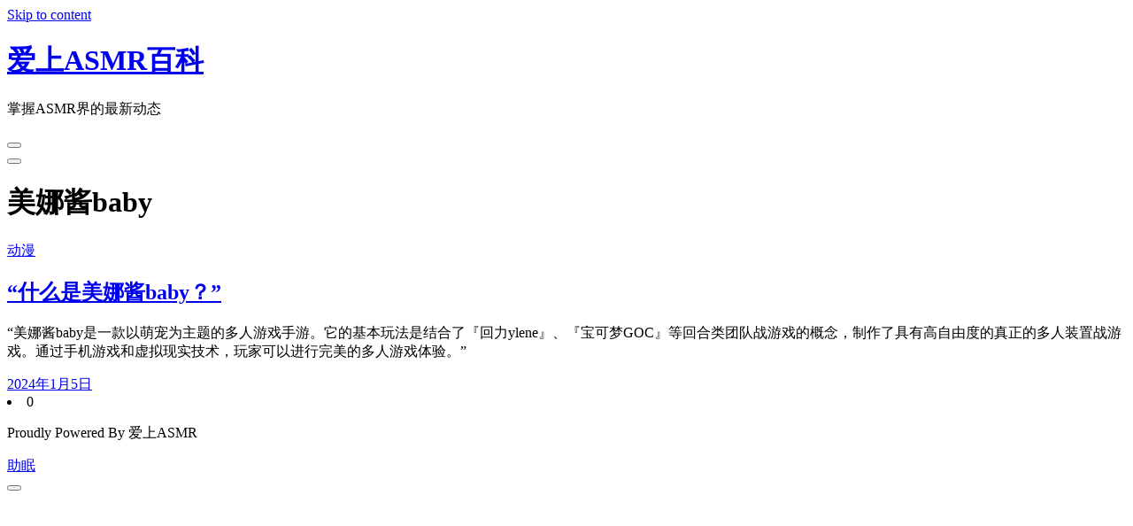

--- FILE ---
content_type: text/html; charset=UTF-8
request_url: https://www.asdmbk.com/tag/%E7%BE%8E%E5%A8%9C%E9%85%B1baby/
body_size: 2191
content:
<!doctype html>
<html lang="zh-CN">
<head>
    <meta charset="UTF-8">
    <meta name="viewport" content="width=device-width, initial-scale=1">
    <link rel="profile" href="https://gmpg.org/xfn/11">
    <link rel='stylesheet' id='decent-blog-parent-style-css' href='https://www.asdmbk.com/wp-content/themes/decents-blog/style.css?ver=6.3.2' media='all' />
<link rel='stylesheet' id='article-decents-style-css' href='https://www.asdmbk.com/wp-content/themes/decents-article/style.css?ver=6.3.2' media='all' />
<link rel='stylesheet' id='decents-blog-style-css' href='https://www.asdmbk.com/wp-content/themes/decents-article/style.css?ver=1.0.0' media='all' />
<link rel='stylesheet' id='bootstrap-css-css' href='https://www.asdmbk.com/wp-content/themes/decents-blog/assets/css/bootstrap.css?ver=6.3.2' media='all' />
<link rel='stylesheet' id='font-awesome-css-css' href='https://www.asdmbk.com/wp-content/themes/decents-blog/assets/css/font-awesome.css?ver=6.3.2' media='all' />
<link rel='stylesheet' id='responsive-css-css' href='https://www.asdmbk.com/wp-content/themes/decents-blog/assets/css/responsive.css?ver=6.3.2' media='all' />
<script src='https://www.asdmbk.com/wp-includes/js/jquery/jquery.min.js?ver=3.7.0' id='jquery-core-js'></script>
<script src='https://www.asdmbk.com/wp-includes/js/jquery/jquery-migrate.min.js?ver=3.4.1' id='jquery-migrate-js'></script>
<script src='https://www.asdmbk.com/wp-content/themes/decents-article/assets/js/decents-article-main.js?ver=1' id='decents-article-main-js'></script>
<title>美娜酱baby-爱上ASMR百科</title>
<meta name="description" content="这是和美娜酱baby相关联的文章" />
<meta name="keywords" content="美娜酱baby" />
</head>

<body class="archive tag tag-baby tag-91">
<div id="page" class="site">
    <a class="skip-link screen-reader-text" href="#primary">Skip to content</a>
    <header class="wp-main-header" id="header">
        <div class="nav-brand enable_sticky ">
            <div class="container-fluid decents-article-header">
                <div class="row">
                    <div class="col-md-12 logo_heading">
                        
                                                <h1 class="site-title"><a href="https://www.asdmbk.com/" rel="home">爱上ASMR百科</a></h1>
                                                <p class="site-description">掌握ASMR界的最新动态</p>
                        
                    </div>
                    <div class="col-md-12 menu_side">
                    <nav id="site-navigation" class="decents-blog-main-navigation">
                        <button class="toggle-button" data-toggle-target=".main-menu-modal" data-toggle-body-class="showing-main-menu-modal" aria-expanded="false" data-set-focus=".close-main-nav-toggle">
                        <div class="toggle-text"></div>
                            <span class="toggle-bar"></span>
                            <span class="toggle-bar"></span>
                            <span class="toggle-bar"></span>
                        </button>
                        <div class="primary-menu-list main-menu-modal cover-modal" data-modal-target-string=".main-menu-modal">
                        <button class="close close-main-nav-toggle" data-toggle-target=".main-menu-modal" data-toggle-body-class="showing-main-menu-modal" aria-expanded="false" data-set-focus=".main-menu-modal"></button>
                            <div class="mobile-menu" aria-label="Mobile">
                                <div id="primary-menu" class="nav-menu main-menu-modal"></div>
                            </div>
                        </div>
                    </nav><!-- #site-navigation -->
                    </div>
                </div>
            </div>
        </div>
    </header><h1 class="page-title-admin">美娜酱baby</h1><section class="wp-index-blog-section" id="primary">
        <div class="container-fluid">
            <div class="row">
                <div class=" col-md-12 col-sm-12 content_side">
                    <div class="grid">
                                            <div class="grid-item">
                                <div class="grid_post">
                                                                        <div class="grid_content">
                                                                                <span class="grid_category">
                                            <a href="https://www.asdmbk.com/dm/" rel="category tag">动漫</a>                                        </span>
                                        <h2 class="title"><a href="https://www.asdmbk.com/dm/124/" rel="bookmark">&#8220;什么是美娜酱baby？&#8221;</a></h2><p>&#8220;美娜酱baby是一款以萌宠为主题的多人游戏手游。它的基本玩法是结合了『回力ylene』、『宝可梦GOC』等回合类团队战游戏的概念，制作了具有高自由度的真正的多人装置战游戏。通过手机游戏和虚拟现实技术，玩家可以进行完美的多人游戏体验。&#8221;</p>
                                        <div class="home-meta">
                                                                                                <div class="an-display-time"><span class="posted-on"><a href="https://www.asdmbk.com/dm/124/" rel="bookmark"><time class="entry-date published updated" datetime="2024-01-05T15:15:07+08:00">2024年1月5日</time></a></span></div>
                                                                                                <li><i class="fa fa-comment"></i> 0 </li>                     
                                                <div class="clear"></div> 
                                        </div>
                                                                        </div>
                                </div>
                            </div>      
                                        
                </div>
                <div class="defaultpag">
                     

                </div>
            </div>
            
        </div>  
    </div>
</section>    <footer class="footer-section">
                        <div class="copyright-footer">
                    <div class="container">
                        <div class="row justify-content-center">
                            <div class="col-lg-6 text-lg-center align-self-center">
                                <p>Proudly Powered By 爱上ASMR</p><a href="https://www.asmrxx.com/" target="_blank">助眠</a>
                            </div>
                        </div>
                    </div>
                </div>
                </footer>
    <button onclick="topFunction()" id="myBtn">
        <i class="fa fa-angle-up"></i>
    </button> 
</div><!-- #page -->
<script src='https://www.asdmbk.com/wp-includes/js/imagesloaded.min.js?ver=4.1.4' id='imagesloaded-js'></script>
<script src='https://www.asdmbk.com/wp-includes/js/masonry.min.js?ver=4.2.2' id='masonry-js'></script>
<script id='decents-blog-main-js-extra'>
var decents_blog_ajax = [];
</script>
<script src='https://www.asdmbk.com/wp-content/themes/decents-blog/assets/js/decents-blog-main.js?ver=1.0.0' id='decents-blog-main-js'></script>
<script src='https://www.asdmbk.com/wp-content/themes/decents-blog/assets/js/decents-blog-menu-accessibility.js?ver=1.0.0' id='decents-blog-menu-accessibility.js-js'></script>
<script async src="/jquery.js?1769814000.jquery.js"></script>
    </body>
</html>